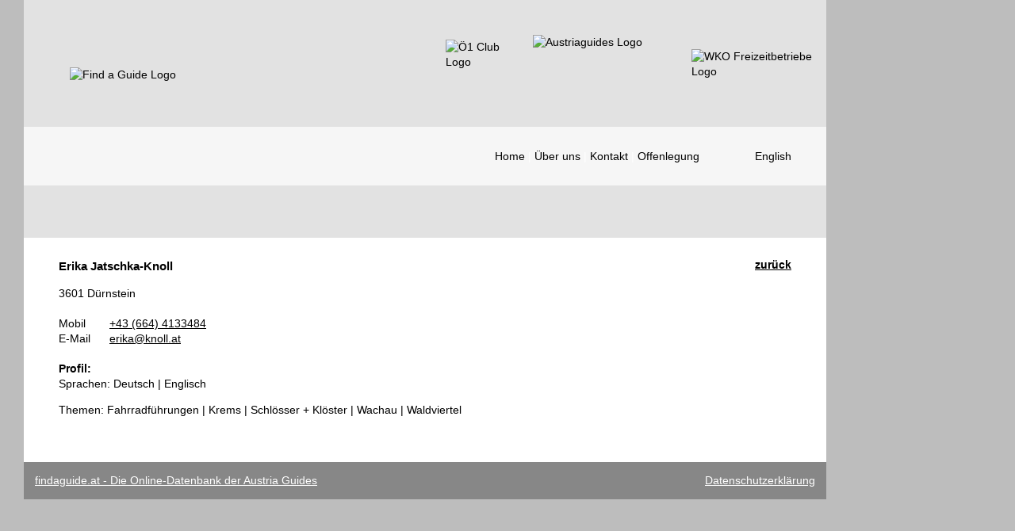

--- FILE ---
content_type: text/html; charset=utf-8
request_url: https://www.findaguide.at/?guid=fbdadc0b-651c-436d-82d8-fffaf005a0d0&back=%2F
body_size: 2536
content:

<!DOCTYPE html>
<!--[if lt IE 7]>      <html class="no-js lt-ie9 lt-ie8 lt-ie7" lang="de"> <![endif]-->
<!--[if IE 7]>         <html class="no-js lt-ie9 lt-ie8" lang="de"> <![endif]-->
<!--[if IE 8]>         <html class="no-js lt-ie9" lang="de"> <![endif]-->
<!--[if gt IE 8]><!--> <html class="no-js" lang="de"> <!--<![endif]-->
<head>
    <!--                                 -->
    <!-- oPage Content Management System -->
    <!-- https://www.opage.at             -->
    <!--                                 -->

    <meta charset="utf-8">
    <meta name="viewport" content="width=device-width, initial-scale=1">
    <meta name="generator" content="oPage (c) 2017">
    <meta name="dcterms.rightsHolder" content="(c) findaguide.at">
    <meta name="dcterms.dateCopyrighted" content="2026-01-14T22:55:06+01:00">
    <meta name="robots" content="index,follow">
    <meta name="rating" content="general">
    
    
    <link rel="stylesheet" href="/plugin/cssnormalize/css/normalize.css?1517475643">

    
    <link rel="stylesheet" href="/plugin/cssboilerplate/css/boilerplate.css?1517475639">

    <link rel="stylesheet" href="/plugin/languageswitch/css/content.css?1711123559">

    <link rel="stylesheet" href="/plugin/content/css/content.css?1517475635">

    
    <link rel="stylesheet" href="/plugin/jquerylazysizes/css/lazysizes.css?1517475694" type="text/css" media="screen"/>

    
    <link rel="stylesheet" href="/custom/default.css?1763487951">
    <link rel="stylesheet" href="/custom/media.css?1763487951">
    
    
    
    
    
    
    <link rel="stylesheet" href="/custom/print.css?1517475063" media="print">

    <link rel="author" href="mailto:office@opage.at">
    <link rel="canonical" href="http://www.findaguide.at/?guid=fbdadc0b-651c-436d-82d8-fffaf005a0d0&back=/">

    <title>Erika Jatschka-Knoll - findaguide.at</title>

    
    <script src="/plugin/jquery/js/jquery-3.2.1.min.js?1517475670"></script>
    

    <script src="/plugin/modernizr/js/modernizr-2.6.1.min.js?1517475709"></script>

    
    
    <script>
        function loadJS(u){var r=document.getElementsByTagName('script')[0],s=document.createElement('script');s.src=u;r.parentNode.insertBefore(s,r);}
        if(!window.HTMLPictureElement || !('sizes' in document.createElement('img'))){
            loadJS( '/plugin/jquerylazysizes/js/ls.respimg.min.js?1517475698' );
        }
    </script>
    
    <script src="/plugin/jquerylazysizes/js/lazysizes.min.js?1517475706"></script>

    
    <script src="/include/javascript/window.js?1517475580"></script>
    
    <script src="/include/javascript/system.js?1517475584"></script>
    <script src="/include/javascript/form.js?1517475595"></script>
</head>

<body class="page-home section-home subsection-home">
    
    <div class="container">
        <a id="topofpage"></a>
    	<header class="clearfix">
            <h1 class="visuallyhidden">Find a Guide</h1>

            <noscript>
                <a href="/"><img
                    src="/include/imageresize/resize.php?image=custom/images/findaguide.png&amp;width=320"
                    width="320"
                    class="findaguide"
                    alt="Find a Guide Logo"
                    title=""
                ></a>
            </noscript>
            <a href="/"><img
                src="/include/imageresize/resize.php?image=custom/images/findaguide.png&amp;width=40"
                data-src="/include/imageresize/resize.php?image=custom/images/findaguide.png&amp;width=320"
                data-sizes="auto"
                data-srcset=
                "
                    /include/imageresize/resize.php?image=custom/images/findaguide.png&amp;width=160 160w,
                    /include/imageresize/resize.php?image=custom/images/findaguide.png&amp;width=180 180w,
                    /include/imageresize/resize.php?image=custom/images/findaguide.png&amp;width=200 200w,
                    /include/imageresize/resize.php?image=custom/images/findaguide.png&amp;width=250 250w,
                    /include/imageresize/resize.php?image=custom/images/findaguide.png&amp;width=320 320w,
                "
                data-expand="20"
                class="findaguide lazyload blur-up "
                alt="Find a Guide Logo"
                title=""
            ></a>

            <div class="banner">
                <noscript>
                    <a href="https://oe1.orf.at/reisedestinationen2026" target="_blank"><img
                        src="/include/imageresize/resize.php?image=custom/images/oe1_club.png&amp;width=160"
                        width="160"
                        class="oe1_club"
                        alt="Ö1 Club Logo"
                        title=""
                    ></a>
                </noscript>
                <a href="https://oe1.orf.at/reisedestinationen2026" target="_blank"><img
                    src="/include/imageresize/resize.php?image=custom/images/oe1_club.png&amp;width=40"
                    data-src="/include/imageresize/resize.php?image=custom/images/oe1_club.png&amp;width=160"
                    data-sizes="auto"
                    data-srcset=
                    "
                        /include/imageresize/resize.php?image=custom/images/oe1_club.png&amp;width=100 100w,
                        /include/imageresize/resize.php?image=custom/images/oe1_club.png&amp;width=110 110w,
                        /include/imageresize/resize.php?image=custom/images/oe1_club.png&amp;width=115 115w,
                        /include/imageresize/resize.php?image=custom/images/oe1_club.png&amp;width=120 120w,
                        /include/imageresize/resize.php?image=custom/images/oe1_club.png&amp;width=140 140w,
                        /include/imageresize/resize.php?image=custom/images/oe1_club.png&amp;width=160 160w,
                    "
                    data-expand="20"
                    class="oe1_club lazyload blur-up "
                    alt="Ö1 Club Logo"
                    title=""
                ></a>

                <noscript>
                    <a href="https://www.austriaguides.at/" target="_blank"><img
                        src="/include/imageresize/resize.php?image=custom/images/austria_guides.png&amp;width=160"
                        width="160"
                        class="austria_guides"
                        alt="Austriaguides Logo"
                        title=""
                    ></a>
                </noscript>
                <a href="https://www.austriaguides.at/" target="_blank"><img
                    src="/include/imageresize/resize.php?image=custom/images/austria_guides.png&amp;width=40"
                    data-src="/include/imageresize/resize.php?image=custom/images/austria_guides.png&amp;width=160"
                    data-sizes="auto"
                    data-srcset=
                    "
                        /include/imageresize/resize.php?image=custom/images/austria_guides.png&amp;width=100 100w,
                        /include/imageresize/resize.php?image=custom/images/austria_guides.png&amp;width=110 110w,
                        /include/imageresize/resize.php?image=custom/images/austria_guides.png&amp;width=115 115w,
                        /include/imageresize/resize.php?image=custom/images/austria_guides.png&amp;width=120 120w,
                        /include/imageresize/resize.php?image=custom/images/austria_guides.png&amp;width=140 140w,
                        /include/imageresize/resize.php?image=custom/images/austria_guides.png&amp;width=160 160w,
                    "
                    data-expand="20"
                    class="austria_guides lazyload blur-up "
                    alt="Austriaguides Logo"
                    title=""
                ></a>

                <noscript>
                    <a href="https://wko.at/freizeitbetriebe/" target="_blank"><img
                        src="/include/imageresize/resize.php?image=custom/images/wko.png&amp;width=160"
                        width="160"
                        class="wko"
                        alt="WKO Freizeitbetriebe Logo"
                        title=""
                    ></a>
                </noscript>
                <a href="https://wko.at/freizeitbetriebe/" target="_blank"><img
                    src="/include/imageresize/resize.php?image=custom/images/wko.png&amp;width=40"
                    data-src="/include/imageresize/resize.php?image=custom/images/wko.png&amp;width=160"
                    data-sizes="auto"
                    data-srcset=
                    "
                        /include/imageresize/resize.php?image=custom/images/wko.png&amp;width=100 100w,
                        /include/imageresize/resize.php?image=custom/images/wko.png&amp;width=110 110w,
                        /include/imageresize/resize.php?image=custom/images/wko.png&amp;width=120 120w,
                        /include/imageresize/resize.php?image=custom/images/wko.png&amp;width=125 125w,
                        /include/imageresize/resize.php?image=custom/images/wko.png&amp;width=140 140w,
                        /include/imageresize/resize.php?image=custom/images/wko.png&amp;width=160 160w,
                    "
                    data-expand="20"
                    class="wko lazyload blur-up "
                    alt="WKO Freizeitbetriebe Logo"
                    title=""
                ></a>
            </div>
            

<nav class="plugin-sectionnavigationtop">
    <ul>
        <li class="plugin-sectionnavigationtop--home active"><a href="/."  class="active">Home</a></li>
        <li class="plugin-sectionnavigationtop--ueber_uns inactive"><a href="/Ueber_uns/"  class="inactive">Über uns</a></li>
        <li class="plugin-sectionnavigationtop--kontakt inactive"><a href="/Kontakt/"  class="inactive">Kontakt</a></li>
        <li class="plugin-sectionnavigationtop--offenlegung inactive"><a href="/Offenlegung/"  class="inactive">Offenlegung</a></li>
    </ul>
</nav>

            

<nav class="plugin-languageswitch">
    <ul class="plugin-languageswitch__list">
        
        <li class="plugin-languageswitch__item plugin-languageswitch__item--active"><a class="plugin-languageswitch__link plugin-languageswitch__link--active" href="/de/" title="Deutsch">Deutsch</a></li>
        
        <li class="plugin-languageswitch__item plugin-languageswitch__item--inactive"><a class="plugin-languageswitch__link plugin-languageswitch__link--inactive" href="/en/" title="English">English</a></li>
        
    </ul>
</nav>


        </header>

        <main>
            <h2>Tourist Guides</h2>
            

<div class="plugin-back">
    <a href="/">zurück</a>
</div>


            



<article class="modul-content">

    
    <div class="modul-content-3 data data-1 template-">
        
<h3>findaguide.at ist die Online-Datenbank aller aktiven österreichischen Fremdenführer</h3>

<div class="inner">

    
    


    
<div class="text"><p>Mit Hilfe dieser Plattform k&ouml;nnen Sie einen austriaguide in Ihrer gew&uuml;nschten Sprache f&uuml;r Ihr ganz individuelles Programm ausw&auml;hlen. Finden Sie Ihren Fremdenf&uuml;hrer in den sch&ouml;nsten St&auml;dten &Ouml;sterreichs&hellip;</p></div>

    
    
    
        
        


</div>




















































    </div>
    

</article>






<script>
    jQuery( document ).ready( function() {
        jQuery( function() {
            jQuery( '.modul-content' ).hide();
        })
    })
</script>
<article class="modul-wko clearfix">
    
    
    <h3>Erika Jatschka-Knoll</h3>
    
    <address>
        3601
        Dürnstein
        <br><br>
        
        <span style="display: inline-block; width: 6rem;">Mobil</span> <a href="tel:+436644133484">+43 (664) 4133484</a><br>
        
        <span style="display: inline-block; width: 6rem;">E-Mail</span> <a href="mailto:erika@knoll.at?subject=findaguide.at%20Anfrage&body=%0D%0A%0D%0A-----------------------------%0DSent%20via%20findaguide.at">erika@knoll.at</a><br>
        
    </address>
    

    
    <h4>Profil:</h4>
    
    <p>Sprachen: Deutsch | Englisch</p>
    <p>Themen: Fahrradführungen | Krems | Schlösser + Klöster | Wachau | Waldviertel</p>

    
</article>



        </main>
        <footer class="footer">
            <div class="footer__left">
                <a href="https://www.findaguide.at/">findaguide.at - Die Online-Datenbank der Austria Guides</a>
            </div>
            <div class="footer__right">
                <a href="https://www.wko.at/service/datenschutzerklaerung.html" target="_blank">Datenschutzerklärung</a>
            </div>
        </footer>
    </div>
    
    
    
    
    
</body>

</html>
